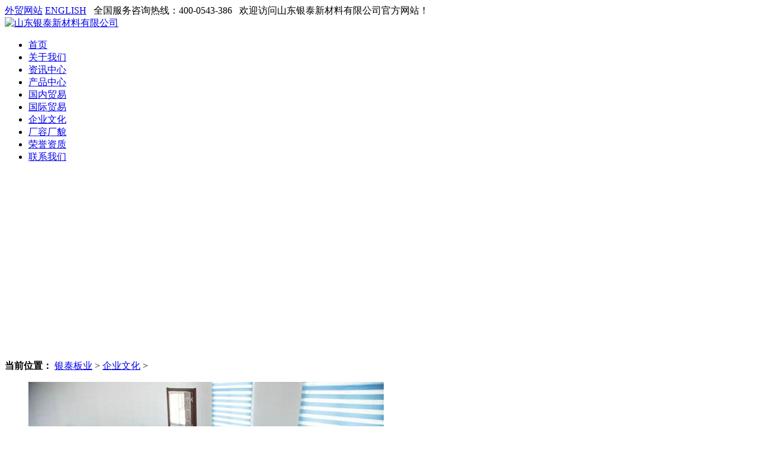

--- FILE ---
content_type: text/html
request_url: http://www.yintaibanye.com/qywh/
body_size: 1847
content:
<!DOCTYPE html>
<html>
	<head>
		<meta charset="UTF-8">
		<title>企业文化_山东银泰新材料有限公司</title>
		<meta name="keywords" content="银泰板业企业文化" />
		<meta name="description" content="山东银泰新材料有限公司是专业生产彩铝卷,彩铝板,彩涂板的厂家，拥有先进的彩铝卷生产工艺，拥有彩涂生产线二条，具有双面涂色和覆膜功能。" />
		<meta http-equiv="X-UA-Compatible" content="IE=edge">
		<meta name="renderer" content="webkit">
		<meta name="viewport" content="width=device-width, initial-scale=1.0">
		<link href="/templets/default/style/yintai.css" rel="stylesheet" type="text/css" />
	</head>
	<body>
		<div class="bg_black txt_white pad10"><div class="container clearfix"><span class="fr wm"><a href="http://www.xinyintaimetal.com/" target="_blank">外贸网站</a></span>&nbsp;<span class="fr en"><a href="http://www.xinyintaimetal.com/" target="_blank">ENGLISH</a></span>&nbsp;&nbsp;&nbsp;<span class="fr tel">全国服务咨询热线：400-0543-386&nbsp;&nbsp;&nbsp;</span>欢迎访问山东银泰新材料有限公司官方网站！</div>
</div>
		<div class="container clearfix pad_tb20">
			<div class="logo txt_center"><a href="/"><img src="/templets/default/images/logo.png" width="300" height="90" alt="山东银泰新材料有限公司"/></a></div>
			<div class="txt_center">
				<ul class="nav clearfix">
				    <li><a href="/">首页</a></li>
				    <li><a href="/about/">关于我们</a></li>
				    <li><a href="/news/">资讯中心</a></li>
				    <li><a href="/products/">产品中心</a></li>
				    <li><a href="/about/gnmy.html">国内贸易</a></li>
				    <li><a href="/about/gjmy.html">国际贸易</a></li>
				    <li><a href="/qywh/">企业文化</a></li>
				    <li><a href="/crcm/">厂容厂貌</a></li>
				    <li><a href="/honor/">荣誉资质</a></li>
				    <li><a href="/contact/">联系我们</a></li>
				</ul>
			</div>
		</div>		
<div class="banner" style="background: url(/templets/default/images/banner.jpg) no-repeat;background-size:100%;height:300px;"></div>
      		<div class="bg pad10">
			<div class="container"><p class="position"><strong>当前位置：</strong> <a href='http://www.yintaibanye.com/'>银泰板业</a> > <a href='/qywh/'>企业文化</a> > </p></div>
		</div>		
		<div class="container pad_tb20">
				<div class="txt">
				
				</div>
				<ul class="lie_img4 clearfix">
				<li><img src="/uploads/allimg/200621/14042341O-0.jpg" alt="业务部" /><strong>业务部</strong></li><li><img src="/uploads/allimg/200621/1405002505-0.jpg" alt="财务部" /><strong>财务部</strong></li><li><img src="/uploads/200701/1-200F10RQ4262.jpg" alt="办公室" /><strong>办公室</strong></li><li><img src="/uploads/allimg/200621/1406162Q9-0.jpg" alt="总经理" /><strong>总经理</strong></li><li><img src="/uploads/allimg/200621/1F4523237-0.jpg" alt="银泰板业" /><strong>银泰板业</strong></li><li><img src="/uploads/allimg/200621/1F529E53-0.jpg" alt="银泰板业" /><strong>银泰板业</strong></li><li><img src="/uploads/allimg/200621/1FATU9-0.jpg" alt="银泰板业" /><strong>银泰板业</strong></li><li><img src="/uploads/allimg/200621/1FI3O29-0.jpg" alt="银泰板业" /><strong>银泰板业</strong></li><li><img src="/uploads/allimg/200621/1GQ5B11-0.jpg" alt="银泰板业" /><strong>银泰板业</strong></li><li><img src="/uploads/allimg/200621/1H01S547-0.jpg" alt="企业文化" /><strong>企业文化</strong></li>
				</ul>
			  <div class="list_page clearfix">
			  <ul>
			  <li><span class="pageinfo">共 <strong>1</strong>页<strong>11</strong>条记录</span></li>

			  </ul>
			  </div>	
		</div>
		<div class="bg_black pad_tb20 txt_white">
		<div class="container txt_center">
			<P>Copyright © 山东银泰新材料有限公司</P>
			<P>全国服务电话：400-0543-386&nbsp;&nbsp;地址：山东 &middot; 博兴 &middot; 经济开发区&nbsp;&nbsp;地址：山东 &middot; 博兴 &middot; 兴福工业园</P>
			<P>技术支持：<a href="http://www.zibowangluo.net" target="_blank">淄博云核网络</a>　
			<script type="text/javascript">document.write(unescape("%3Cspan id='cnzz_stat_icon_1279010799'%3E%3C/span%3E%3Cscript src='https://s4.cnzz.com/z_stat.php%3Fid%3D1279010799%26show%3Dpic' type='text/javascript'%3E%3C/script%3E"));</script>
			</P>
		</div>
		</div>
<script src="/templets/default/js/jquery-1.8.3.min.js"></script>
<!--Popup Lightbox Js--> 
<script src="/templets/default/js/jquery.popup.lightbox.js"></script> 
<script>
 $(document).ready(function(){
  $(".lie_img4").popupLightbox();
 
 });
</script>
	</body>
</html>